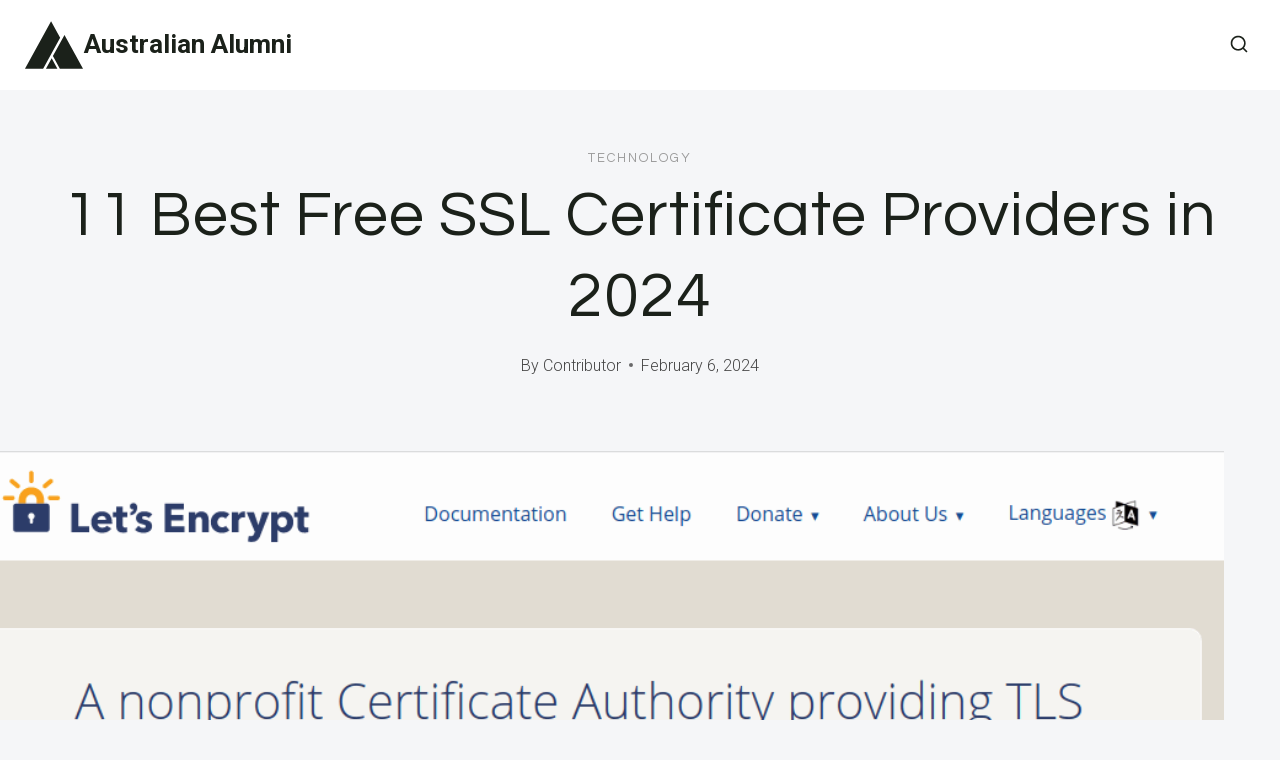

--- FILE ---
content_type: text/html; charset=UTF-8
request_url: https://australianalumni.org/2024/02/06/11-best-free-ssl-certificate-providers-in-2024/
body_size: 15819
content:
<!doctype html>
<html lang="en-US" class="no-js" itemtype="https://schema.org/Blog" itemscope>
<head>
<meta charset="UTF-8">
<meta name="viewport" content="width=device-width, initial-scale=1, minimum-scale=1">
<title>11 Best Free SSL Certificate Providers in 2024 &#8211; Australian Alumni</title>
<meta name='robots' content='max-image-preview:large' />
<style>img:is([sizes="auto" i], [sizes^="auto," i]) { contain-intrinsic-size: 3000px 1500px }</style>
<link rel="alternate" type="application/rss+xml" title="Australian Alumni &raquo; Feed" href="https://australianalumni.org/feed/" />
<link rel="alternate" type="application/rss+xml" title="Australian Alumni &raquo; Comments Feed" href="https://australianalumni.org/comments/feed/" />
<script>document.documentElement.classList.remove( 'no-js' );</script>
<!-- <link rel='stylesheet' id='kadence-global-css' href='https://australianalumni.org/wp-content/themes/kadence/assets/css/global.min.css?ver=1.2.14' media='all' /> -->
<link rel="stylesheet" type="text/css" href="//australianalumni.org/wp-content/cache/wpfc-minified/ld59eas8/9pz6o.css" media="all"/>
<style id='kadence-global-inline-css'>
/* Kadence Base CSS */
:root{--global-palette1:#1b211a;--global-palette2:#555555;--global-palette3:#1b211a;--global-palette4:#464646;--global-palette5:#646464;--global-palette6:#9c9c9c;--global-palette7:#f5f6f8;--global-palette8:#f5f6f8;--global-palette9:#ffffff;--global-palette9rgb:255, 255, 255;--global-palette-highlight:var(--global-palette1);--global-palette-highlight-alt:var(--global-palette3);--global-palette-highlight-alt2:var(--global-palette9);--global-palette-btn-bg:var(--global-palette1);--global-palette-btn-bg-hover:var(--global-palette6);--global-palette-btn:#ffffff;--global-palette-btn-hover:var(--global-palette9);--global-body-font-family:Roboto, sans-serif;--global-heading-font-family:Questrial, sans-serif;--global-primary-nav-font-family:Montserrat, sans-serif;--global-fallback-font:sans-serif;--global-display-fallback-font:sans-serif;--global-content-width:1600px;--global-content-narrow-width:1290px;--global-content-edge-padding:1.5rem;--global-content-boxed-padding:4rem;--global-calc-content-width:calc(1600px - var(--global-content-edge-padding) - var(--global-content-edge-padding) );--wp--style--global--content-size:var(--global-calc-content-width);}.wp-site-blocks{--global-vw:calc( 100vw - ( 0.5 * var(--scrollbar-offset)));}body{background:var(--global-palette8);}body, input, select, optgroup, textarea{font-style:normal;font-weight:300;font-size:20px;line-height:1.6;font-family:var(--global-body-font-family);color:var(--global-palette4);}.content-bg, body.content-style-unboxed .site{background:var(--global-palette9);}h1,h2,h3,h4,h5,h6{font-family:var(--global-heading-font-family);}h1{font-style:normal;font-weight:500;font-size:63px;line-height:1.3;letter-spacing:1px;color:var(--global-palette3);}h2{font-style:normal;font-weight:normal;font-size:50px;line-height:1.3;color:var(--global-palette3);}h3{font-style:normal;font-weight:normal;font-size:45px;line-height:1.3;color:var(--global-palette3);}h4{font-style:normal;font-weight:normal;font-size:36px;line-height:1.3;color:var(--global-palette3);}h5{font-style:normal;font-weight:normal;font-size:32px;line-height:1.3;color:var(--global-palette3);}h6{font-style:normal;font-weight:normal;font-size:25px;line-height:1.5;color:var(--global-palette3);}@media all and (max-width: 1024px){h1{font-size:52px;}h2{font-size:40px;}h3{font-size:35px;}h4{font-size:32px;}h5{font-size:27px;}h6{font-size:23px;}}@media all and (max-width: 767px){h1{font-size:44px;}h2{font-size:32px;line-height:1.2;}h3{font-size:28px;}h4{font-size:26px;}h5{font-size:24px;}h6{font-size:22px;}}.entry-hero .kadence-breadcrumbs{max-width:1600px;}.site-container, .site-header-row-layout-contained, .site-footer-row-layout-contained, .entry-hero-layout-contained, .comments-area, .alignfull > .wp-block-cover__inner-container, .alignwide > .wp-block-cover__inner-container{max-width:var(--global-content-width);}.content-width-narrow .content-container.site-container, .content-width-narrow .hero-container.site-container{max-width:var(--global-content-narrow-width);}@media all and (min-width: 1830px){.wp-site-blocks .content-container  .alignwide{margin-left:-115px;margin-right:-115px;width:unset;max-width:unset;}}@media all and (min-width: 1550px){.content-width-narrow .wp-site-blocks .content-container .alignwide{margin-left:-130px;margin-right:-130px;width:unset;max-width:unset;}}.content-style-boxed .wp-site-blocks .entry-content .alignwide{margin-left:calc( -1 * var( --global-content-boxed-padding ) );margin-right:calc( -1 * var( --global-content-boxed-padding ) );}.content-area{margin-top:5rem;margin-bottom:5rem;}@media all and (max-width: 1024px){.content-area{margin-top:3rem;margin-bottom:3rem;}}@media all and (max-width: 767px){.content-area{margin-top:2rem;margin-bottom:2rem;}}@media all and (max-width: 1024px){:root{--global-content-boxed-padding:2rem;}}@media all and (max-width: 767px){:root{--global-content-boxed-padding:1.5rem;}}.entry-content-wrap{padding:4rem;}@media all and (max-width: 1024px){.entry-content-wrap{padding:2rem;}}@media all and (max-width: 767px){.entry-content-wrap{padding:1.5rem;}}.entry.single-entry{box-shadow:0px 15px 15px -10px rgba(0,0,0,0.05);}.entry.loop-entry{box-shadow:0px 15px 15px -10px rgba(0,0,0,0);}.loop-entry .entry-content-wrap{padding:2.3rem;}@media all and (max-width: 1024px){.loop-entry .entry-content-wrap{padding:2rem;}}@media all and (max-width: 767px){.loop-entry .entry-content-wrap{padding:1.5rem;}}button, .button, .wp-block-button__link, input[type="button"], input[type="reset"], input[type="submit"], .fl-button, .elementor-button-wrapper .elementor-button, .wc-block-components-checkout-place-order-button, .wc-block-cart__submit{font-style:normal;font-weight:500;font-size:14px;letter-spacing:1px;font-family:Montserrat, sans-serif;text-transform:uppercase;border-radius:0px;padding:19px 45px 19px 45px;border:1px none currentColor;border-color:var(--global-palette3);box-shadow:0px 0px 0px -7px rgba(0,0,0,0);}.wp-block-button.is-style-outline .wp-block-button__link{padding:19px 45px 19px 45px;}button:hover, button:focus, button:active, .button:hover, .button:focus, .button:active, .wp-block-button__link:hover, .wp-block-button__link:focus, .wp-block-button__link:active, input[type="button"]:hover, input[type="button"]:focus, input[type="button"]:active, input[type="reset"]:hover, input[type="reset"]:focus, input[type="reset"]:active, input[type="submit"]:hover, input[type="submit"]:focus, input[type="submit"]:active, .elementor-button-wrapper .elementor-button:hover, .elementor-button-wrapper .elementor-button:focus, .elementor-button-wrapper .elementor-button:active, .wc-block-cart__submit:hover{border-color:var(--global-palette9);box-shadow:0px 15px 25px -7px rgba(0,0,0,0);}.kb-button.kb-btn-global-outline.kb-btn-global-inherit{padding-top:calc(19px - 2px);padding-right:calc(45px - 2px);padding-bottom:calc(19px - 2px);padding-left:calc(45px - 2px);}@media all and (max-width: 1024px){button, .button, .wp-block-button__link, input[type="button"], input[type="reset"], input[type="submit"], .fl-button, .elementor-button-wrapper .elementor-button, .wc-block-components-checkout-place-order-button, .wc-block-cart__submit{border-color:var(--global-palette3);}}@media all and (max-width: 767px){button, .button, .wp-block-button__link, input[type="button"], input[type="reset"], input[type="submit"], .fl-button, .elementor-button-wrapper .elementor-button, .wc-block-components-checkout-place-order-button, .wc-block-cart__submit{border-color:var(--global-palette3);}}@media all and (min-width: 1025px){.transparent-header .entry-hero .entry-hero-container-inner{padding-top:90px;}}@media all and (max-width: 1024px){.mobile-transparent-header .entry-hero .entry-hero-container-inner{padding-top:90px;}}@media all and (max-width: 767px){.mobile-transparent-header .entry-hero .entry-hero-container-inner{padding-top:90px;}}#kt-scroll-up-reader, #kt-scroll-up{border-radius:0px 0px 0px 0px;bottom:30px;font-size:1.5em;padding:0.4em 0.4em 0.4em 0.4em;}#kt-scroll-up-reader.scroll-up-side-right, #kt-scroll-up.scroll-up-side-right{right:30px;}#kt-scroll-up-reader.scroll-up-side-left, #kt-scroll-up.scroll-up-side-left{left:30px;}.entry-author-style-center{padding-top:var(--global-md-spacing);border-top:1px solid var(--global-gray-500);}.entry-author-style-center .entry-author-avatar, .entry-meta .author-avatar{display:none;}.entry-author-style-normal .entry-author-profile{padding-left:0px;}#comments .comment-meta{margin-left:0px;}.comment-metadata a:not(.comment-edit-link), .comment-body .edit-link:before{display:none;}body.single .entry-related{background:var(--global-palette9);}.wp-site-blocks .entry-related h2.entry-related-title{font-style:normal;font-size:40px;}.post-title .entry-taxonomies, .post-title .entry-taxonomies a{font-style:normal;font-weight:normal;font-size:13px;letter-spacing:2px;font-family:Questrial, sans-serif;text-transform:uppercase;color:var(--global-palette6);}.post-title .entry-taxonomies .category-style-pill a{background:var(--global-palette6);}.entry-hero.post-hero-section .entry-header{min-height:360px;}@media all and (max-width: 1024px){.entry-hero.post-hero-section .entry-header{min-height:300px;}}@media all and (max-width: 767px){.entry-hero.post-hero-section .entry-header{min-height:320px;}}.loop-entry.type-post h2.entry-title{font-style:normal;font-size:30px;color:var(--global-palette4);}.loop-entry.type-post .entry-taxonomies{font-style:normal;font-weight:normal;font-size:13px;letter-spacing:2px;font-family:Questrial, sans-serif;text-transform:uppercase;}.loop-entry.type-post .entry-taxonomies, .loop-entry.type-post .entry-taxonomies a{color:var(--global-palette6);}.loop-entry.type-post .entry-taxonomies .category-style-pill a{background:var(--global-palette6);}.loop-entry.type-post .entry-meta{font-style:normal;font-weight:normal;font-family:Questrial, sans-serif;}
/* Kadence Header CSS */
@media all and (max-width: 1024px){.mobile-transparent-header #masthead{position:absolute;left:0px;right:0px;z-index:100;}.kadence-scrollbar-fixer.mobile-transparent-header #masthead{right:var(--scrollbar-offset,0);}.mobile-transparent-header #masthead, .mobile-transparent-header .site-top-header-wrap .site-header-row-container-inner, .mobile-transparent-header .site-main-header-wrap .site-header-row-container-inner, .mobile-transparent-header .site-bottom-header-wrap .site-header-row-container-inner{background:transparent;}.site-header-row-tablet-layout-fullwidth, .site-header-row-tablet-layout-standard{padding:0px;}}@media all and (min-width: 1025px){.transparent-header #masthead{position:absolute;left:0px;right:0px;z-index:100;}.transparent-header.kadence-scrollbar-fixer #masthead{right:var(--scrollbar-offset,0);}.transparent-header #masthead, .transparent-header .site-top-header-wrap .site-header-row-container-inner, .transparent-header .site-main-header-wrap .site-header-row-container-inner, .transparent-header .site-bottom-header-wrap .site-header-row-container-inner{background:transparent;}}.site-branding a.brand .logo-icon{max-width:60px;}.site-branding a.brand .logo-icon{color:var(--global-palette3);}.site-branding{padding:0px 0px 0px 0px;}.site-branding .site-title{font-weight:700;font-size:26px;line-height:1.2;color:var(--global-palette3);}#masthead, #masthead .kadence-sticky-header.item-is-fixed:not(.item-at-start):not(.site-header-row-container):not(.site-main-header-wrap), #masthead .kadence-sticky-header.item-is-fixed:not(.item-at-start) > .site-header-row-container-inner{background:var(--global-palette9);}.site-main-header-wrap .site-header-row-container-inner{background:var(--global-palette9);border-bottom:1px solid var(--global-palette8);}.site-main-header-inner-wrap{min-height:90px;}.transparent-header #masthead .site-main-header-wrap .site-header-row-container-inner{background:var(--global-palette9);}.header-navigation .header-menu-container ul ul.sub-menu, .header-navigation .header-menu-container ul ul.submenu{background:var(--global-palette3);box-shadow:0px 2px 13px 0px rgba(0,0,0,0.1);}.header-navigation .header-menu-container ul ul li.menu-item, .header-menu-container ul.menu > li.kadence-menu-mega-enabled > ul > li.menu-item > a{border-bottom:1px solid rgba(255,255,255,0.1);}.header-navigation .header-menu-container ul ul li.menu-item > a{width:200px;padding-top:1em;padding-bottom:1em;color:var(--global-palette8);font-style:normal;font-weight:500;font-size:13px;font-family:Montserrat, sans-serif;}.header-navigation .header-menu-container ul ul li.menu-item > a:hover{color:var(--global-palette9);background:var(--global-palette4);}.header-navigation .header-menu-container ul ul li.menu-item.current-menu-item > a{color:var(--global-palette9);background:var(--global-palette4);}.mobile-toggle-open-container .menu-toggle-open, .mobile-toggle-open-container .menu-toggle-open:focus{color:var(--global-palette3);padding:0.4em 0.6em 0.4em 0.6em;font-size:14px;}.mobile-toggle-open-container .menu-toggle-open.menu-toggle-style-bordered{border:1px solid currentColor;}.mobile-toggle-open-container .menu-toggle-open .menu-toggle-icon{font-size:30px;}.mobile-toggle-open-container .menu-toggle-open:hover, .mobile-toggle-open-container .menu-toggle-open:focus-visible{color:var(--global-palette-highlight);}.mobile-navigation ul li{font-style:normal;font-weight:normal;font-size:21px;line-height:1.1;font-family:Questrial, sans-serif;}.mobile-navigation ul li a{padding-top:1em;padding-bottom:1em;}.mobile-navigation ul li > a, .mobile-navigation ul li.menu-item-has-children > .drawer-nav-drop-wrap{color:var(--global-palette3);}.mobile-navigation ul li > a:hover, .mobile-navigation ul li.menu-item-has-children > .drawer-nav-drop-wrap:hover{color:var(--global-palette1);}.mobile-navigation ul li.current-menu-item > a, .mobile-navigation ul li.current-menu-item.menu-item-has-children > .drawer-nav-drop-wrap{color:var(--global-palette1);}.mobile-navigation ul li.menu-item-has-children .drawer-nav-drop-wrap, .mobile-navigation ul li:not(.menu-item-has-children) a{border-bottom:1px solid var(--global-palette8);}.mobile-navigation:not(.drawer-navigation-parent-toggle-true) ul li.menu-item-has-children .drawer-nav-drop-wrap button{border-left:1px solid var(--global-palette8);}#mobile-drawer .drawer-inner, #mobile-drawer.popup-drawer-layout-fullwidth.popup-drawer-animation-slice .pop-portion-bg, #mobile-drawer.popup-drawer-layout-fullwidth.popup-drawer-animation-slice.pop-animated.show-drawer .drawer-inner{background:var(--global-palette9);}#mobile-drawer .drawer-header .drawer-toggle{padding:0.6em 0.15em 0.6em 0.15em;font-size:24px;}.search-toggle-open-container .search-toggle-open{color:var(--global-palette3);}.search-toggle-open-container .search-toggle-open.search-toggle-style-bordered{border:1px solid currentColor;}.search-toggle-open-container .search-toggle-open .search-toggle-icon{font-size:1.4em;}.search-toggle-open-container .search-toggle-open:hover, .search-toggle-open-container .search-toggle-open:focus{color:var(--global-palette-highlight);}#search-drawer .drawer-inner{background:rgba(9, 12, 16, 0.97);}
/* Kadence Footer CSS */
#colophon{background:var(--global-palette7);}.site-middle-footer-inner-wrap{padding-top:30px;padding-bottom:30px;grid-column-gap:30px;grid-row-gap:30px;}.site-middle-footer-inner-wrap .widget{margin-bottom:30px;}.site-middle-footer-inner-wrap .site-footer-section:not(:last-child):after{right:calc(-30px / 2);}.site-top-footer-inner-wrap{padding-top:120px;padding-bottom:20px;grid-column-gap:30px;grid-row-gap:30px;}.site-top-footer-inner-wrap .widget{margin-bottom:30px;}.site-top-footer-inner-wrap .site-footer-section:not(:last-child):after{right:calc(-30px / 2);}@media all and (max-width: 1024px){.site-top-footer-inner-wrap{padding-top:100px;padding-bottom:0px;}}@media all and (max-width: 767px){.site-top-footer-inner-wrap{padding-top:50px;padding-bottom:0px;}}.site-bottom-footer-inner-wrap{padding-top:10px;padding-bottom:100px;grid-column-gap:30px;}.site-bottom-footer-inner-wrap .widget{margin-bottom:30px;}.site-bottom-footer-inner-wrap .site-footer-section:not(:last-child):after{right:calc(-30px / 2);}@media all and (max-width: 767px){.site-bottom-footer-inner-wrap{padding-top:0px;padding-bottom:50px;}}#colophon .footer-html{font-style:normal;font-weight:normal;font-size:15px;font-family:Montserrat, sans-serif;}#colophon .footer-navigation .footer-menu-container > ul > li > a{padding-left:calc(3em / 2);padding-right:calc(3em / 2);padding-top:calc(0em / 2);padding-bottom:calc(0em / 2);color:var(--global-palette3);}#colophon .footer-navigation .footer-menu-container > ul li a{font-style:normal;font-weight:500;font-size:14px;font-family:Montserrat, sans-serif;text-transform:uppercase;}#colophon .footer-navigation .footer-menu-container > ul li a:hover{color:var(--global-palette-highlight);}#colophon .footer-navigation .footer-menu-container > ul li.current-menu-item > a{color:var(--global-palette3);}
</style>
<!-- <link rel='stylesheet' id='kadence-header-css' href='https://australianalumni.org/wp-content/themes/kadence/assets/css/header.min.css?ver=1.2.14' media='all' /> -->
<!-- <link rel='stylesheet' id='kadence-content-css' href='https://australianalumni.org/wp-content/themes/kadence/assets/css/content.min.css?ver=1.2.14' media='all' /> -->
<!-- <link rel='stylesheet' id='kadence-related-posts-css' href='https://australianalumni.org/wp-content/themes/kadence/assets/css/related-posts.min.css?ver=1.2.14' media='all' /> -->
<!-- <link rel='stylesheet' id='kad-splide-css' href='https://australianalumni.org/wp-content/themes/kadence/assets/css/kadence-splide.min.css?ver=1.2.14' media='all' /> -->
<!-- <link rel='stylesheet' id='kadence-footer-css' href='https://australianalumni.org/wp-content/themes/kadence/assets/css/footer.min.css?ver=1.2.14' media='all' /> -->
<link rel="stylesheet" type="text/css" href="//australianalumni.org/wp-content/cache/wpfc-minified/lmkshclc/9pz6o.css" media="all"/>
<style id='kadence-blocks-global-variables-inline-css'>
:root {--global-kb-font-size-sm:clamp(0.8rem, 0.73rem + 0.217vw, 0.9rem);--global-kb-font-size-md:clamp(1.1rem, 0.995rem + 0.326vw, 1.25rem);--global-kb-font-size-lg:clamp(1.75rem, 1.576rem + 0.543vw, 2rem);--global-kb-font-size-xl:clamp(2.25rem, 1.728rem + 1.63vw, 3rem);--global-kb-font-size-xxl:clamp(2.5rem, 1.456rem + 3.26vw, 4rem);--global-kb-font-size-xxxl:clamp(2.75rem, 0.489rem + 7.065vw, 6rem);}
</style>
<link rel="https://api.w.org/" href="https://australianalumni.org/wp-json/" /><link rel="alternate" title="JSON" type="application/json" href="https://australianalumni.org/wp-json/wp/v2/posts/319" /><link rel="EditURI" type="application/rsd+xml" title="RSD" href="https://australianalumni.org/xmlrpc.php?rsd" />
<link rel="canonical" href="https://australianalumni.org/2024/02/06/11-best-free-ssl-certificate-providers-in-2024/" />
<link rel="alternate" title="oEmbed (JSON)" type="application/json+oembed" href="https://australianalumni.org/wp-json/oembed/1.0/embed?url=https%3A%2F%2Faustralianalumni.org%2F2024%2F02%2F06%2F11-best-free-ssl-certificate-providers-in-2024%2F" />
<link rel="alternate" title="oEmbed (XML)" type="text/xml+oembed" href="https://australianalumni.org/wp-json/oembed/1.0/embed?url=https%3A%2F%2Faustralianalumni.org%2F2024%2F02%2F06%2F11-best-free-ssl-certificate-providers-in-2024%2F&#038;format=xml" />
<script>document.createElement( "picture" );if(!window.HTMLPictureElement && document.addEventListener) {window.addEventListener("DOMContentLoaded", function() {var s = document.createElement("script");s.src = "https://australianalumni.org/wp-content/plugins/webp-express/js/picturefill.min.js";document.body.appendChild(s);});}</script><link rel='stylesheet' id='kadence-fonts-css' href='https://fonts.googleapis.com/css?family=Roboto:300,700,500,regular%7CQuestrial:regular%7CMontserrat:500,regular&#038;display=swap' media='all' />
<link rel="icon" href="https://australianalumni.org/wp-content/uploads/2024/05/health-medical-150x150.png" sizes="32x32" />
<link rel="icon" href="https://australianalumni.org/wp-content/uploads/2024/05/health-medical.png" sizes="192x192" />
<link rel="apple-touch-icon" href="https://australianalumni.org/wp-content/uploads/2024/05/health-medical.png" />
<meta name="msapplication-TileImage" content="https://australianalumni.org/wp-content/uploads/2024/05/health-medical.png" />
</head>
<body data-rsssl=1 class="post-template post-template-Default single single-post postid-319 single-format-standard wp-embed-responsive footer-on-bottom hide-focus-outline link-style-standard content-title-style-above content-width-narrow content-style-boxed content-vertical-padding-hide non-transparent-header mobile-non-transparent-header">
<div id="wrapper" class="site wp-site-blocks">
<a class="skip-link screen-reader-text scroll-ignore" href="#main">Skip to content</a>
<header id="masthead" class="site-header" role="banner" itemtype="https://schema.org/WPHeader" itemscope>
<div id="main-header" class="site-header-wrap">
<div class="site-header-inner-wrap">
<div class="site-header-upper-wrap">
<div class="site-header-upper-inner-wrap">
<div class="site-main-header-wrap site-header-row-container site-header-focus-item site-header-row-layout-standard" data-section="kadence_customizer_header_main">
<div class="site-header-row-container-inner">
<div class="site-container">
<div class="site-main-header-inner-wrap site-header-row site-header-row-has-sides site-header-row-no-center">
<div class="site-header-main-section-left site-header-section site-header-section-left">
<div class="site-header-item site-header-focus-item" data-section="title_tagline">
<div class="site-branding branding-layout-standard"><a class="brand has-logo-image" href="https://australianalumni.org/" rel="home"><span class="logo-icon"><span class="kadence-svg-iconset"><svg class="kadence-svg-icon kadence-logo-arrow-svg" fill="currentColor" version="1.1" xmlns="http://www.w3.org/2000/svg" width="100%" height="100%" viewBox="0 0 512 422"><path d="M308.49,149.956l-145.192,261.944l-155.041,0l222.713,-401.8l77.52,139.856Zm-72.274,173.694l48.916,88.25l-97.831,0l48.915,-88.25Zm10.445,-18.843l98.861,-178.356l158.221,285.449l-197.721,0l-59.361,-107.093Z" />
</svg></span></span><div class="site-title-wrap"><p class="site-title">Australian Alumni</p></div></a></div></div><!-- data-section="title_tagline" -->
</div>
<div class="site-header-main-section-right site-header-section site-header-section-right">
<div class="site-header-item site-header-focus-item" data-section="kadence_customizer_header_search">
<div class="search-toggle-open-container">
<button class="search-toggle-open drawer-toggle search-toggle-style-default" aria-label="View Search Form" data-toggle-target="#search-drawer" data-toggle-body-class="showing-popup-drawer-from-full" aria-expanded="false" data-set-focus="#search-drawer .search-field"
>
<span class="search-toggle-icon"><span class="kadence-svg-iconset"><svg aria-hidden="true" class="kadence-svg-icon kadence-search2-svg" fill="currentColor" version="1.1" xmlns="http://www.w3.org/2000/svg" width="24" height="24" viewBox="0 0 24 24"><title>Search</title><path d="M16.041 15.856c-0.034 0.026-0.067 0.055-0.099 0.087s-0.060 0.064-0.087 0.099c-1.258 1.213-2.969 1.958-4.855 1.958-1.933 0-3.682-0.782-4.95-2.050s-2.050-3.017-2.050-4.95 0.782-3.682 2.050-4.95 3.017-2.050 4.95-2.050 3.682 0.782 4.95 2.050 2.050 3.017 2.050 4.95c0 1.886-0.745 3.597-1.959 4.856zM21.707 20.293l-3.675-3.675c1.231-1.54 1.968-3.493 1.968-5.618 0-2.485-1.008-4.736-2.636-6.364s-3.879-2.636-6.364-2.636-4.736 1.008-6.364 2.636-2.636 3.879-2.636 6.364 1.008 4.736 2.636 6.364 3.879 2.636 6.364 2.636c2.125 0 4.078-0.737 5.618-1.968l3.675 3.675c0.391 0.391 1.024 0.391 1.414 0s0.391-1.024 0-1.414z"></path>
</svg></span></span>
</button>
</div>
</div><!-- data-section="header_search" -->
</div>
</div>
</div>
</div>
</div>
</div>
</div>
</div>
</div>
<div id="mobile-header" class="site-mobile-header-wrap">
<div class="site-header-inner-wrap">
<div class="site-header-upper-wrap">
<div class="site-header-upper-inner-wrap">
<div class="site-main-header-wrap site-header-focus-item site-header-row-layout-standard site-header-row-tablet-layout-default site-header-row-mobile-layout-default ">
<div class="site-header-row-container-inner">
<div class="site-container">
<div class="site-main-header-inner-wrap site-header-row site-header-row-has-sides site-header-row-no-center">
<div class="site-header-main-section-left site-header-section site-header-section-left">
<div class="site-header-item site-header-focus-item" data-section="title_tagline">
<div class="site-branding mobile-site-branding branding-layout-standard branding-tablet-layout-inherit branding-mobile-layout-inherit"><a class="brand has-logo-image" href="https://australianalumni.org/" rel="home"><span class="logo-icon"><span class="kadence-svg-iconset"><svg class="kadence-svg-icon kadence-logo-arrow-svg" fill="currentColor" version="1.1" xmlns="http://www.w3.org/2000/svg" width="100%" height="100%" viewBox="0 0 512 422"><path d="M308.49,149.956l-145.192,261.944l-155.041,0l222.713,-401.8l77.52,139.856Zm-72.274,173.694l48.916,88.25l-97.831,0l48.915,-88.25Zm10.445,-18.843l98.861,-178.356l158.221,285.449l-197.721,0l-59.361,-107.093Z" />
</svg></span></span><div class="site-title-wrap"><div class="site-title vs-md-false">Australian Alumni</div></div></a></div></div><!-- data-section="title_tagline" -->
</div>
<div class="site-header-main-section-right site-header-section site-header-section-right">
<div class="site-header-item site-header-focus-item site-header-item-navgation-popup-toggle" data-section="kadence_customizer_mobile_trigger">
<div class="mobile-toggle-open-container">
<button id="mobile-toggle" class="menu-toggle-open drawer-toggle menu-toggle-style-default" aria-label="Open menu" data-toggle-target="#mobile-drawer" data-toggle-body-class="showing-popup-drawer-from-right" aria-expanded="false" data-set-focus=".menu-toggle-close"
>
<span class="menu-toggle-icon"><span class="kadence-svg-iconset"><svg aria-hidden="true" class="kadence-svg-icon kadence-menu-svg" fill="currentColor" version="1.1" xmlns="http://www.w3.org/2000/svg" width="24" height="24" viewBox="0 0 24 24"><title>Toggle Menu</title><path d="M3 13h18c0.552 0 1-0.448 1-1s-0.448-1-1-1h-18c-0.552 0-1 0.448-1 1s0.448 1 1 1zM3 7h18c0.552 0 1-0.448 1-1s-0.448-1-1-1h-18c-0.552 0-1 0.448-1 1s0.448 1 1 1zM3 19h18c0.552 0 1-0.448 1-1s-0.448-1-1-1h-18c-0.552 0-1 0.448-1 1s0.448 1 1 1z"></path>
</svg></span></span>
</button>
</div>
</div><!-- data-section="mobile_trigger" -->
</div>
</div>
</div>
</div>
</div>
</div>
</div>
</div>
</div>
</header><!-- #masthead -->
<div id="inner-wrap" class="wrap kt-clear">
<section role="banner" class="entry-hero post-hero-section entry-hero-layout-standard">
<div class="entry-hero-container-inner">
<div class="hero-section-overlay"></div>
<div class="hero-container site-container">
<header class="entry-header post-title title-align-center title-tablet-align-inherit title-mobile-align-inherit">
<div class="entry-taxonomies">
<span class="category-links term-links category-style-normal">
<a href="https://australianalumni.org/category/technology/" rel="tag">Technology</a>			</span>
</div><!-- .entry-taxonomies -->
<h1 class="entry-title">11 Best Free SSL Certificate Providers in 2024</h1><div class="entry-meta entry-meta-divider-dot">
<span class="posted-by"><span class="meta-label">By</span><span class="author vcard"><a class="url fn n" href="https://australianalumni.org/author/wiredgorilla-2/">Contributor</a></span></span>					<span class="posted-on">
<time class="entry-date published updated" datetime="2024-02-06T03:37:23+00:00">February 6, 2024</time>					</span>
</div><!-- .entry-meta -->
</header><!-- .entry-header -->
</div>
</div>
</section><!-- .entry-hero -->
<div id="primary" class="content-area">
<div class="content-container site-container">
<main id="main" class="site-main" role="main">
<div class="content-wrap">
<div class="post-thumbnail article-post-thumbnail kadence-thumbnail-position-behind alignwide kadence-thumbnail-ratio-1-2">
<div class="post-thumbnail-inner">
<picture><source srcset="https://australianalumni.org/wp-content/webp-express/webp-images/uploads/2024/02/11-best-free-ssl-certificate-providers-in-2024.png.webp 1103w, https://australianalumni.org/wp-content/webp-express/webp-images/uploads/2024/02/11-best-free-ssl-certificate-providers-in-2024-300x136.png.webp 300w, https://australianalumni.org/wp-content/webp-express/webp-images/uploads/2024/02/11-best-free-ssl-certificate-providers-in-2024-1024x465.png.webp 1024w, https://australianalumni.org/wp-content/webp-express/webp-images/uploads/2024/02/11-best-free-ssl-certificate-providers-in-2024-768x349.png.webp 768w" sizes="(max-width: 1103px) 100vw, 1103px" type="image/webp"><img width="1103" height="501" src="https://australianalumni.org/wp-content/uploads/2024/02/11-best-free-ssl-certificate-providers-in-2024.png" class="post-top-featured wp-post-image webpexpress-processed" alt="11 Best Free SSL Certificate Providers in 2024" decoding="async" fetchpriority="high" srcset="https://australianalumni.org/wp-content/uploads/2024/02/11-best-free-ssl-certificate-providers-in-2024.png 1103w, https://australianalumni.org/wp-content/uploads/2024/02/11-best-free-ssl-certificate-providers-in-2024-300x136.png 300w, https://australianalumni.org/wp-content/uploads/2024/02/11-best-free-ssl-certificate-providers-in-2024-1024x465.png 1024w, https://australianalumni.org/wp-content/uploads/2024/02/11-best-free-ssl-certificate-providers-in-2024-768x349.png 768w" sizes="(max-width: 1103px) 100vw, 1103px"></picture>		</div>
</div><!-- .post-thumbnail -->
<article id="post-319" class="entry content-bg single-entry post-319 post type-post status-publish format-standard has-post-thumbnail hentry category-technology">
<div class="entry-content-wrap">
<div class="entry-content single-content">
<p><em><strong>Brief</strong>: There are multiple Certificate Authorities that you can purchase an SSL certificate from. In this guide, we focus on 10 of the best free and low-cost SSL certificate authorities.</em></p>
<p>Implementing an SSL certificate on your website is no longer considered a luxury. It not only boosts your website security by encrypting communication exchanged between site visitors and your website but also improves your site’s SEO ranking.</p>
<p>In addition, it helps you in PCI/DSS compliance if you are hosting a platform that accepts payment card data.</p>
<h3>1. Let’s Encrypt SSL</h3>
<p>Currently sponsored by the <strong>Internet Security Research Group</strong> (<strong>ISRG</strong>), Let’s Encrypt is a hugely popular non-profit <strong>Certificate Authority</strong> that provides <strong>TLS</strong> certificates at no cost.</p>
<p>Since it’s free to use, <strong>Let’s Encrypt TLS</strong> certificates are widely used and are used by over 363 million websites. However, they are only valid for a period of 90 days after which they should be renewed.</p>
<p><center></p>
<div align="center" id="tecmint_incontent"></div>
<p></center></p>
<p><strong>Let’s Encrypt</strong> provides a decent level of encryption for your website and comes highly recommended for startups and business owners who are working on a tight budget.</p>
<p><strong>Pricing</strong>: Totally free with expiry after three months, upon which you must renew. Once again, the renewal is free.</p>
<figure id="attachment_48120" aria-describedby="caption-attachment-48120" class="wp-caption aligncenter"><img fetchpriority="high" decoding="async" class="size-full wp-image-48120" src="https://australianalumni.org/wp-content/uploads/2024/02/11-best-free-ssl-certificate-providers-in-2024.png" alt="Let's Encrypt Free SSL Authority" width="1103" height="501" srcset="https://australianalumni.org/wp-content/uploads/2024/02/11-best-free-ssl-certificate-providers-in-2024.png 1103w, https://www.tecmint.com/wp-content/uploads/2018/01/Lets-Encrypt-Free-SSL-Authority-768x349.png 768w" sizes="(max-width: 1103px) 100vw, 1103px"><figcaption id="caption-attachment-48120" class="wp-caption-text">Let’s Encrypt Free SSL Authority</figcaption></figure>
<h3>2. SSL For Free</h3>
<p>SSL For Free, just like <strong>Let’s Encrypt SSL</strong>, is yet another non-profit <strong>Certificate Authority</strong> that provides free and wildcard SSL certificates within a few minutes. It is powered by <strong>ZeroSSL</strong> and offers free 90-day SSL certificates.</p>
<p>Upon expiry, the certificates can be renewed at absolutely no cost with a validity of up to three months or 90 days. The SSL certificates are widely trusted and work on 99.9% of web browsers. The certificates are free to use for all usages including both personal and commercial purposes.</p>
<p><strong>Pricing</strong>: Always free, with a validity of three months upon which they can be renewed at no cost.</p>
<figure id="attachment_48121" aria-describedby="caption-attachment-48121" class="wp-caption aligncenter"><img decoding="async" class="size-full wp-image-48121" src="https://australianalumni.org/wp-content/uploads/2024/02/11-best-free-ssl-certificate-providers-in-2024-1.png" alt="SSL for Free - Free SSL Certificates " width="1120" height="656" srcset="https://australianalumni.org/wp-content/uploads/2024/02/11-best-free-ssl-certificate-providers-in-2024-1.png 1120w, https://www.tecmint.com/wp-content/uploads/2018/01/SSL-for-Free-768x450.png 768w" sizes="(max-width: 1120px) 100vw, 1120px"><figcaption id="caption-attachment-48121" class="wp-caption-text">SSL for Free – Free SSL Certificates</figcaption></figure>
<h3>3. Basic SSL</h3>
<p>Basic SSL is yet another Certificate Authority that offers a free SSL certificate valid for 90 days. The validation process and issuance of the SSL are both quick and seamless.</p>
<p><strong>Basic SSL</strong> is 99.9% compatible with many web browsers including Google Chrome, Firefox, Apple Safari, and Microsoft Edge.</p>
<p><strong>Pricing</strong>: Free for 90 days.</p>
<figure id="attachment_48122" aria-describedby="caption-attachment-48122" class="wp-caption aligncenter"><img decoding="async" class="size-full wp-image-48122" src="https://australianalumni.org/wp-content/uploads/2024/02/11-best-free-ssl-certificate-providers-in-2024-2.png" alt="Basic SSL Certificates" width="1297" height="725" srcset="https://australianalumni.org/wp-content/uploads/2024/02/11-best-free-ssl-certificate-providers-in-2024-2.png 1297w, https://www.tecmint.com/wp-content/uploads/2018/01/Basic-SSL-Certificates-768x429.png 768w" sizes="(max-width: 1297px) 100vw, 1297px"><figcaption id="caption-attachment-48122" class="wp-caption-text">Basic SSL Certificates</figcaption></figure>
<h3>4. Comodo</h3>
<p>Comodo is an industry-leading and longest-standing Certificate Authority that offers Standard DV SSL Certificates.</p>
<p>It offers a 90-day free trial offer for SSL certificates limited to only a single domain. The free SSL certificates provide 128/256-bit encryption and are trusted by 99.9% of websites.</p>
<p><strong>Pricing</strong>: Comodo SSL pricing starts at $5.99 per year for a period of 5 years for the cheapest SSL certificate. The pricing goes up with higher and premium assurance certificates.</p>
<figure id="attachment_48123" aria-describedby="caption-attachment-48123" class="wp-caption aligncenter"><img loading="lazy" decoding="async" class="size-full wp-image-48123" src="https://australianalumni.org/wp-content/uploads/2024/02/11-best-free-ssl-certificate-providers-in-2024-3.png" alt="Comodo SSL Certificate" width="909" height="603" srcset="https://australianalumni.org/wp-content/uploads/2024/02/11-best-free-ssl-certificate-providers-in-2024-3.png 909w, https://www.tecmint.com/wp-content/uploads/2018/01/Comodo-SSL-Certificate-768x509.png 768w" sizes="auto, (max-width: 909px) 100vw, 909px"><figcaption id="caption-attachment-48123" class="wp-caption-text">Comodo SSL Certificate</figcaption></figure>
<h3>5. GoDaddy</h3>
<p>Founded in 1997, GoDaddy is the world’s largest trusted domain registrar. It offers a comprehensive set of online tools to help users get started with building their websites along with web hosting and email marketing packages.</p>
<p><strong>GoDaddy EV SSL</strong> certificates come with a free Standard SSL to use pending the rigorous vetting process needed for verification purposes.</p>
<p><strong>Pricing</strong>: Pricing for SSL certificates starts at £64.99 per year for a Domain Validation (DV) certificate, £99.99/per year for a Managed DV SSL certificate, and £109.99 for both Organizational Validation (OV) SSL and Extended Validation (EV) SSL Certificates.</p>
<figure id="attachment_48124" aria-describedby="caption-attachment-48124" class="wp-caption aligncenter"><img loading="lazy" decoding="async" class="size-full wp-image-48124" src="https://australianalumni.org/wp-content/uploads/2024/02/11-best-free-ssl-certificate-providers-in-2024-4.png" alt="Godaddy SSL Certificate" width="904" height="599" srcset="https://australianalumni.org/wp-content/uploads/2024/02/11-best-free-ssl-certificate-providers-in-2024-4.png 904w, https://www.tecmint.com/wp-content/uploads/2018/01/Godaddy-SSL-Certificate-768x509.png 768w" sizes="auto, (max-width: 904px) 100vw, 904px"><figcaption id="caption-attachment-48124" class="wp-caption-text">Godaddy SSL Certificate</figcaption></figure>
<h3>6. Cloudflare</h3>
<p>Founded in 2010, Cloudflare is one of the world’s leading <strong>CDN</strong> (Content Delivery Network) and DDoS mitigation companies. It’s a global network tailored to secure your websites, APIs, and internet applications. It safeguards personal and corporate networks, websites, and devices on the network edge.</p>
<p><strong>Cloudflare</strong> provides many products including SSL certificates which are easy to set up. The SSL certificate not only protects your site visitors but also boosts your site’s loading speed leading to a higher SEO ranking.</p>
<p><strong>Pricing</strong>: Cloudflare provides a free SSL certificate for personal and non-critical hobby projects with the following breakdown of other SSL plans.</p>
<ul>
<li><strong>Pro</strong> – for professional websites that aren’t business-critical – $20 per month.</li>
<li><strong>Business</strong> – for small businesses operating online – $200 per month.</li>
<li><strong>Enterprise</strong> – for mission-critical apps – annual billing.</li>
</ul>
<figure id="attachment_48125" aria-describedby="caption-attachment-48125" class="wp-caption aligncenter"><img loading="lazy" decoding="async" class="size-full wp-image-48125" src="https://australianalumni.org/wp-content/uploads/2024/02/11-best-free-ssl-certificate-providers-in-2024-5.png" alt="Cloudflare - Content Delivery Network" width="1061" height="714" srcset="https://australianalumni.org/wp-content/uploads/2024/02/11-best-free-ssl-certificate-providers-in-2024-5.png 1061w, https://www.tecmint.com/wp-content/uploads/2018/01/Cloudflare-Content-Delivery-Network-768x517.png 768w" sizes="auto, (max-width: 1061px) 100vw, 1061px"><figcaption id="caption-attachment-48125" class="wp-caption-text">Cloudflare – Content Delivery Network</figcaption></figure>
<h3>7. GeoTrust</h3>
<p>Powered by DigiCert, GeoTrust offers a wide range of SSL certificates including EV, DV, and OV SSL certificates along with an automated domain name validation with each one of them.</p>
<p>The issuance of the certificates is quick and the installation is seamless. The SSL certificates provided are 99.9% compatible with the leading web browsers, both mobile and desktop.</p>
<p><strong>Pricing</strong>: GeoTrust pricing starts at $149 per year with multi-year subscription durations.</p>
<figure id="attachment_48126" aria-describedby="caption-attachment-48126" class="wp-caption aligncenter"><img loading="lazy" decoding="async" class="size-full wp-image-48126" src="https://australianalumni.org/wp-content/uploads/2024/02/11-best-free-ssl-certificate-providers-in-2024-6.png" alt="GeoTrust SSL Certificates" width="900" height="593" srcset="https://australianalumni.org/wp-content/uploads/2024/02/11-best-free-ssl-certificate-providers-in-2024-6.png 900w, https://www.tecmint.com/wp-content/uploads/2018/01/GeoTrust-SSL-Certificates-768x506.png 768w" sizes="auto, (max-width: 900px) 100vw, 900px"><figcaption id="caption-attachment-48126" class="wp-caption-text">GeoTrust SSL Certificates</figcaption></figure>
<h3>8. Instant SSL</h3>
<p>Instant SSL is yet another formidable Certificate Authority that is trusted by over 700,000 businesses. It allows you to secure a Single Domain certificate, wildcard certificate, and multi-domain certificates.</p>
<p>It offers a wide range of certificates including DV (Domain Validation), OV (Organization Validation ), EV (Extended Validation), and UCC OV SSL certificates. SSL certificates are supported across popular web browsers and you get 24/7 support upon purchase among many other options.</p>
<p><strong>Pricing</strong>: InstantSSL starts at $78 per year for an instantSSL DV certificate and prices go up with organizational and extended validation certificates.</p>
<figure id="attachment_48127" aria-describedby="caption-attachment-48127" class="wp-caption aligncenter"><img loading="lazy" decoding="async" class="size-full wp-image-48127" src="https://australianalumni.org/wp-content/uploads/2024/02/11-best-free-ssl-certificate-providers-in-2024-7.png" alt="Instant SSL Certificates" width="900" height="527" srcset="https://australianalumni.org/wp-content/uploads/2024/02/11-best-free-ssl-certificate-providers-in-2024-7.png 900w, https://www.tecmint.com/wp-content/uploads/2018/01/Instant-SSL-Certificates-768x450.png 768w" sizes="auto, (max-width: 900px) 100vw, 900px"><figcaption id="caption-attachment-48127" class="wp-caption-text">Instant SSL Certificates</figcaption></figure>
<h3>9. GoGet SSL</h3>
<p>GoGetSSL is a popular brand that boasts of having over 101,500 customers in more than 180 countries. It offers a myriad of SSL certificates that secure both domains and subdomains.</p>
<p><strong>GoGetSSL</strong> provides a 90-day free trial SSL certificate to test its functionality before the actual purchase. It has an automated system that validates domain registration within 5 minutes without any paperwork.</p>
<p>In addition, you get a 30-day money-back guarantee with each SSL certificate purchase.</p>
<p><strong>Pricing</strong>: Pricing varies according to the type of SSL certificate ordered, here is a simple breakdown:</p>
<ul>
<li><strong>Domain</strong> – $14.21 per year (issued within 5 minutes).</li>
<li><strong>Business</strong> – $30.36 per year (issued within 2-4 days).</li>
<li><strong>Extended</strong> – $74.97 per year (issued within 2-7 days).</li>
<li><strong>Wildcard SSL</strong> – $72.00 per year (issued within 5 minutes).</li>
</ul>
<figure id="attachment_48128" aria-describedby="caption-attachment-48128" class="wp-caption aligncenter"><img loading="lazy" decoding="async" class="size-full wp-image-48128" src="https://australianalumni.org/wp-content/uploads/2024/02/11-best-free-ssl-certificate-providers-in-2024-8.png" alt="GoGetSSL Certificates" width="900" height="664" srcset="https://australianalumni.org/wp-content/uploads/2024/02/11-best-free-ssl-certificate-providers-in-2024-8.png 900w, https://www.tecmint.com/wp-content/uploads/2018/01/GoGetSSL-Certificates-768x567.png 768w" sizes="auto, (max-width: 900px) 100vw, 900px"><figcaption id="caption-attachment-48128" class="wp-caption-text">GoGetSSL Certificates</figcaption></figure>
<h3>10. BuyPass GO SSL</h3>
<p>BuyPass Go SSL from BuyPass CA, which is a Norwegian provider of secure and user-friendly ID and payment solutions, and Norway’s only issuer of internationally approved SSL certificates.</p>
<p>BuyPass provides Go SSL certificates that are based on ACME (Automated Certificate Management Environment) protocol – a protocol that automates the issuance and renewal of SSL certificates.</p>
<p>BuyPass Go SSL certificates are Domain Validated (DV) Certificates that are absolutely free. The certificates are valid for 180 days (approximately 6 months) and automatically renew without any user interaction. The SSL certificate is trusted by all major browsers.</p>
<figure id="attachment_48210" aria-describedby="caption-attachment-48210" class="wp-caption aligncenter"><img loading="lazy" decoding="async" class="size-full wp-image-48210" src="https://australianalumni.org/wp-content/uploads/2024/02/11-best-free-ssl-certificate-providers-in-2024-9.png" alt="BuyPass GO SSL Certificate" width="1053" height="722" srcset="https://australianalumni.org/wp-content/uploads/2024/02/11-best-free-ssl-certificate-providers-in-2024-9.png 1053w, https://www.tecmint.com/wp-content/uploads/2022/10/BuyPass-GO-SSL-768x527.png 768w" sizes="auto, (max-width: 1053px) 100vw, 1053px"><figcaption id="caption-attachment-48210" class="wp-caption-text">BuyPass GO SSL Certificate</figcaption></figure>
<h3>11. Hubspot</h3>
<p>HubSpot is a complete CRM Platform that provides you with all the tools you need to build a powerful site and grow your audience, accelerate sales, and even streamline customer service.</p>
<p>If your website is hosted on HubSpot’s CRM, you can rest assured of getting a Free Standard SSL certificate which automatically renews 30 days before expiry.</p>
<figure id="attachment_48129" aria-describedby="caption-attachment-48129" class="wp-caption aligncenter"><img loading="lazy" decoding="async" class="size-full wp-image-48129" src="https://australianalumni.org/wp-content/uploads/2024/02/11-best-free-ssl-certificate-providers-in-2024-10.png" alt="Hubspot SSL Certificate" width="1152" height="719" srcset="https://australianalumni.org/wp-content/uploads/2024/02/11-best-free-ssl-certificate-providers-in-2024-10.png 1152w, https://www.tecmint.com/wp-content/uploads/2018/01/Hubspot-SSL-Certificate-768x479.png 768w" sizes="auto, (max-width: 1152px) 100vw, 1152px"><figcaption id="caption-attachment-48129" class="wp-caption-text">Hubspot SSL Certificate</figcaption></figure>
<p>That was a rundown of the 11 best free and low-cost SSL certificate authorities. <em><strong>Have we missed out on any you think should be on the list? Do let us know.</strong></em></p>
</div><!-- .entry-content -->
<footer class="entry-footer">
</footer><!-- .entry-footer -->
</div>
</article><!-- #post-319 -->
<nav class="navigation post-navigation" aria-label="Posts">
<h2 class="screen-reader-text">Post navigation</h2>
<div class="nav-links"><div class="nav-previous"><a href="https://australianalumni.org/2024/02/02/teaching-linux-to-software-developers-with-this-book/" rel="prev"><div class="post-navigation-sub"><small><span class="kadence-svg-iconset svg-baseline"><svg aria-hidden="true" class="kadence-svg-icon kadence-arrow-left-alt-svg" fill="currentColor" version="1.1" xmlns="http://www.w3.org/2000/svg" width="29" height="28" viewBox="0 0 29 28"><title>Previous</title><path d="M28 12.5v3c0 0.281-0.219 0.5-0.5 0.5h-19.5v3.5c0 0.203-0.109 0.375-0.297 0.453s-0.391 0.047-0.547-0.078l-6-5.469c-0.094-0.094-0.156-0.219-0.156-0.359v0c0-0.141 0.063-0.281 0.156-0.375l6-5.531c0.156-0.141 0.359-0.172 0.547-0.094 0.172 0.078 0.297 0.25 0.297 0.453v3.5h19.5c0.281 0 0.5 0.219 0.5 0.5z"></path>
</svg></span>Previous</small></div>Teaching Linux to Software Developers With This Book</a></div><div class="nav-next"><a href="https://australianalumni.org/2024/02/06/8-best-html-css-code-editors-for-linux-in-2024/" rel="next"><div class="post-navigation-sub"><small>Next<span class="kadence-svg-iconset svg-baseline"><svg aria-hidden="true" class="kadence-svg-icon kadence-arrow-right-alt-svg" fill="currentColor" version="1.1" xmlns="http://www.w3.org/2000/svg" width="27" height="28" viewBox="0 0 27 28"><title>Continue</title><path d="M27 13.953c0 0.141-0.063 0.281-0.156 0.375l-6 5.531c-0.156 0.141-0.359 0.172-0.547 0.094-0.172-0.078-0.297-0.25-0.297-0.453v-3.5h-19.5c-0.281 0-0.5-0.219-0.5-0.5v-3c0-0.281 0.219-0.5 0.5-0.5h19.5v-3.5c0-0.203 0.109-0.375 0.297-0.453s0.391-0.047 0.547 0.078l6 5.469c0.094 0.094 0.156 0.219 0.156 0.359v0z"></path>
</svg></span></small></div>8 Best HTML &amp; CSS Code Editors for Linux in 2024</a></div></div>
</nav>		<div class="entry-related alignfull entry-related-style-wide">
<div class="entry-related-inner content-container site-container">
<div class="entry-related-inner-content alignwide">
<h2 class="entry-related-title">Similar Posts</h2>					<div class="entry-related-carousel kadence-slide-init splide" data-columns-xxl="3" data-columns-xl="3" data-columns-md="3" data-columns-sm="2" data-columns-xs="2" data-columns-ss="1" data-slider-anim-speed="400" data-slider-scroll="1" data-slider-dots="true" data-slider-arrows="true" data-slider-hover-pause="false" data-slider-auto="false" data-slider-speed="7000" data-slider-gutter="40" data-slider-loop="true" data-slider-next-label="Next" data-slider-slide-label="Posts" data-slider-prev-label="Previous">
<div class="splide__track">
<div class="splide__list grid-cols grid-sm-col-2 grid-lg-col-3">
<div class="carousel-item splide__slide">
<article class="entry content-bg loop-entry post-224 post type-post status-publish format-standard has-post-thumbnail hentry category-technology">
<a class="post-thumbnail kadence-thumbnail-ratio-2-3" href="https://australianalumni.org/2023/04/25/whats-new-in-gnome-44/">
<div class="post-thumbnail-inner">
<picture><source srcset="https://australianalumni.org/wp-content/webp-express/webp-images/uploads/2024/01/whats-new-in-gnome-44.png.webp 520w, https://australianalumni.org/wp-content/webp-express/webp-images/uploads/2024/01/whats-new-in-gnome-44-300x168.png.webp 300w" sizes="auto, (max-width: 520px) 100vw, 520px" type="image/webp"><img width="520" height="292" src="https://australianalumni.org/wp-content/uploads/2024/01/whats-new-in-gnome-44.png" class="attachment-medium_large size-medium_large wp-post-image webpexpress-processed" alt="What's new in GNOME 44?" decoding="async" loading="lazy" srcset="https://australianalumni.org/wp-content/uploads/2024/01/whats-new-in-gnome-44.png 520w, https://australianalumni.org/wp-content/uploads/2024/01/whats-new-in-gnome-44-300x168.png 300w" sizes="auto, (max-width: 520px) 100vw, 520px"></picture>			</div>
</a><!-- .post-thumbnail -->
<div class="entry-content-wrap">
<header class="entry-header">
<div class="entry-taxonomies">
<span class="category-links term-links category-style-normal">
<a href="https://australianalumni.org/category/technology/" rel="tag">Technology</a>			</span>
</div><!-- .entry-taxonomies -->
<h3 class="entry-title"><a href="https://australianalumni.org/2023/04/25/whats-new-in-gnome-44/" rel="bookmark">What&#8217;s new in GNOME 44?</a></h3></header><!-- .entry-header -->
<div class="entry-summary">
<p>I use GNOME as my primary desktop environment on my Linux PC at home. GNOME gives&#8230;</p>
</div><!-- .entry-summary -->
<footer class="entry-footer">
</footer><!-- .entry-footer -->
</div>
</article>
</div><div class="carousel-item splide__slide">
<article class="entry content-bg loop-entry post-307 post type-post status-publish format-standard has-post-thumbnail hentry category-technology">
<a class="post-thumbnail kadence-thumbnail-ratio-2-3" href="https://australianalumni.org/2024/01/30/tiktok-tutorial-88-how-to-create-a-payment-system-with-css-js/">
<div class="post-thumbnail-inner">
<picture><source srcset="https://australianalumni.org/wp-content/webp-express/webp-images/uploads/2024/01/tiktok-tutorial-88-how-to-create-a-payment-system-with-css-js.jpg.webp 757w, https://australianalumni.org/wp-content/webp-express/webp-images/uploads/2024/01/tiktok-tutorial-88-how-to-create-a-payment-system-with-css-js-300x150.jpg.webp 300w" sizes="auto, (max-width: 757px) 100vw, 757px" type="image/webp"><img width="757" height="379" src="https://australianalumni.org/wp-content/uploads/2024/01/tiktok-tutorial-88-how-to-create-a-payment-system-with-css-js.jpg" class="attachment-medium_large size-medium_large wp-post-image webpexpress-processed" alt="TikTok Tutorial #88 - How to create a Payment system with CSS & JS" decoding="async" loading="lazy" srcset="https://australianalumni.org/wp-content/uploads/2024/01/tiktok-tutorial-88-how-to-create-a-payment-system-with-css-js.jpg 757w, https://australianalumni.org/wp-content/uploads/2024/01/tiktok-tutorial-88-how-to-create-a-payment-system-with-css-js-300x150.jpg 300w" sizes="auto, (max-width: 757px) 100vw, 757px"></picture>			</div>
</a><!-- .post-thumbnail -->
<div class="entry-content-wrap">
<header class="entry-header">
<div class="entry-taxonomies">
<span class="category-links term-links category-style-normal">
<a href="https://australianalumni.org/category/technology/" rel="tag">Technology</a>			</span>
</div><!-- .entry-taxonomies -->
<h3 class="entry-title"><a href="https://australianalumni.org/2024/01/30/tiktok-tutorial-88-how-to-create-a-payment-system-with-css-js/" rel="bookmark">TikTok Tutorial #88 &#8211; How to create a Payment system with CSS &amp; JS</a></h3></header><!-- .entry-header -->
<div class="entry-summary">
<p>No one wants to shop online if the payment doesn&#8217;t run smoothly. So, here&#8217;s how to&#8230;</p>
</div><!-- .entry-summary -->
<footer class="entry-footer">
</footer><!-- .entry-footer -->
</div>
</article>
</div><div class="carousel-item splide__slide">
<article class="entry content-bg loop-entry post-174 post type-post status-publish format-standard has-post-thumbnail hentry category-technology">
<a class="post-thumbnail kadence-thumbnail-ratio-2-3" href="https://australianalumni.org/2023/04/28/how-i-used-guilt-as-a-motivator-for-good/">
<div class="post-thumbnail-inner">
<picture><source srcset="https://australianalumni.org/wp-content/webp-express/webp-images/uploads/2024/01/how-i-used-guilt-as-a-motivator-for-good.png.webp 520w, https://australianalumni.org/wp-content/webp-express/webp-images/uploads/2024/01/how-i-used-guilt-as-a-motivator-for-good-300x167.png.webp 300w" sizes="auto, (max-width: 520px) 100vw, 520px" type="image/webp"><img width="520" height="290" src="https://australianalumni.org/wp-content/uploads/2024/01/how-i-used-guilt-as-a-motivator-for-good.png" class="attachment-medium_large size-medium_large wp-post-image webpexpress-processed" alt="How I used guilt as a motivator for good" decoding="async" loading="lazy" srcset="https://australianalumni.org/wp-content/uploads/2024/01/how-i-used-guilt-as-a-motivator-for-good.png 520w, https://australianalumni.org/wp-content/uploads/2024/01/how-i-used-guilt-as-a-motivator-for-good-300x167.png 300w" sizes="auto, (max-width: 520px) 100vw, 520px"></picture>			</div>
</a><!-- .post-thumbnail -->
<div class="entry-content-wrap">
<header class="entry-header">
<div class="entry-taxonomies">
<span class="category-links term-links category-style-normal">
<a href="https://australianalumni.org/category/technology/" rel="tag">Technology</a>			</span>
</div><!-- .entry-taxonomies -->
<h3 class="entry-title"><a href="https://australianalumni.org/2023/04/28/how-i-used-guilt-as-a-motivator-for-good/" rel="bookmark">How I used guilt as a motivator for good</a></h3></header><!-- .entry-header -->
<div class="entry-summary">
<p>Recently, I was asked by a friend and colleague if I were interested in speaking together&#8230;</p>
</div><!-- .entry-summary -->
<footer class="entry-footer">
</footer><!-- .entry-footer -->
</div>
</article>
</div><div class="carousel-item splide__slide">
<article class="entry content-bg loop-entry post-796 post type-post status-publish format-standard has-post-thumbnail hentry category-technology">
<a class="post-thumbnail kadence-thumbnail-ratio-2-3" href="https://australianalumni.org/2024/04/26/browser-automation-101-definition-examples-and-challenges/">
<div class="post-thumbnail-inner">
<picture><source srcset="https://australianalumni.org/wp-content/webp-express/webp-images/uploads/2024/04/browser-automation-101-definition-examples-and-challenges-3-768x432.png.webp 768w, https://australianalumni.org/wp-content/webp-express/webp-images/uploads/2024/04/browser-automation-101-definition-examples-and-challenges-3-300x169.png.webp 300w, https://australianalumni.org/wp-content/webp-express/webp-images/uploads/2024/04/browser-automation-101-definition-examples-and-challenges-3-1024x577.png.webp 1024w, https://australianalumni.org/wp-content/webp-express/webp-images/uploads/2024/04/browser-automation-101-definition-examples-and-challenges-3.png.webp 1236w" sizes="auto, (max-width: 768px) 100vw, 768px" type="image/webp"><img width="768" height="432" src="https://australianalumni.org/wp-content/uploads/2024/04/browser-automation-101-definition-examples-and-challenges-3-768x432.png" class="attachment-medium_large size-medium_large wp-post-image webpexpress-processed" alt="Browser Automation 101: Definition, Examples and Challenges" decoding="async" loading="lazy" srcset="https://australianalumni.org/wp-content/uploads/2024/04/browser-automation-101-definition-examples-and-challenges-3-768x432.png 768w, https://australianalumni.org/wp-content/uploads/2024/04/browser-automation-101-definition-examples-and-challenges-3-300x169.png 300w, https://australianalumni.org/wp-content/uploads/2024/04/browser-automation-101-definition-examples-and-challenges-3-1024x577.png 1024w, https://australianalumni.org/wp-content/uploads/2024/04/browser-automation-101-definition-examples-and-challenges-3.png 1236w" sizes="auto, (max-width: 768px) 100vw, 768px"></picture>			</div>
</a><!-- .post-thumbnail -->
<div class="entry-content-wrap">
<header class="entry-header">
<div class="entry-taxonomies">
<span class="category-links term-links category-style-normal">
<a href="https://australianalumni.org/category/technology/" rel="tag">Technology</a>			</span>
</div><!-- .entry-taxonomies -->
<h3 class="entry-title"><a href="https://australianalumni.org/2024/04/26/browser-automation-101-definition-examples-and-challenges/" rel="bookmark">Browser Automation 101: Definition, Examples and Challenges</a></h3></header><!-- .entry-header -->
<div class="entry-summary">
<p>Businesses are defined by how productive they are. The more tasks can be successfully completed on&#8230;</p>
</div><!-- .entry-summary -->
<footer class="entry-footer">
</footer><!-- .entry-footer -->
</div>
</article>
</div><div class="carousel-item splide__slide">
<article class="entry content-bg loop-entry post-377 post type-post status-publish format-standard has-post-thumbnail hentry category-technology">
<a class="post-thumbnail kadence-thumbnail-ratio-2-3" href="https://australianalumni.org/2024/02/20/11-best-note-taking-apps-for-linux-in-2024/">
<div class="post-thumbnail-inner">
<picture><source srcset="https://australianalumni.org/wp-content/webp-express/webp-images/uploads/2024/02/11-best-note-taking-apps-for-linux-in-2024-768x468.jpg.webp 768w, https://australianalumni.org/wp-content/webp-express/webp-images/uploads/2024/02/11-best-note-taking-apps-for-linux-in-2024-300x183.jpg.webp 300w, https://australianalumni.org/wp-content/webp-express/webp-images/uploads/2024/02/11-best-note-taking-apps-for-linux-in-2024.jpg.webp 900w" sizes="auto, (max-width: 768px) 100vw, 768px" type="image/webp"><img width="768" height="468" src="https://australianalumni.org/wp-content/uploads/2024/02/11-best-note-taking-apps-for-linux-in-2024-768x468.jpg" class="attachment-medium_large size-medium_large wp-post-image webpexpress-processed" alt="11 Best Note-Taking Apps for Linux in 2024" decoding="async" loading="lazy" srcset="https://australianalumni.org/wp-content/uploads/2024/02/11-best-note-taking-apps-for-linux-in-2024-768x468.jpg 768w, https://australianalumni.org/wp-content/uploads/2024/02/11-best-note-taking-apps-for-linux-in-2024-300x183.jpg 300w, https://australianalumni.org/wp-content/uploads/2024/02/11-best-note-taking-apps-for-linux-in-2024.jpg 900w" sizes="auto, (max-width: 768px) 100vw, 768px"></picture>			</div>
</a><!-- .post-thumbnail -->
<div class="entry-content-wrap">
<header class="entry-header">
<div class="entry-taxonomies">
<span class="category-links term-links category-style-normal">
<a href="https://australianalumni.org/category/technology/" rel="tag">Technology</a>			</span>
</div><!-- .entry-taxonomies -->
<h3 class="entry-title"><a href="https://australianalumni.org/2024/02/20/11-best-note-taking-apps-for-linux-in-2024/" rel="bookmark">11 Best Note-Taking Apps for Linux in 2024</a></h3></header><!-- .entry-header -->
<div class="entry-summary">
<p>A note-taking application allows you to record notes on the go, whether you are in class&#8230;</p>
</div><!-- .entry-summary -->
<footer class="entry-footer">
</footer><!-- .entry-footer -->
</div>
</article>
</div><div class="carousel-item splide__slide">
<article class="entry content-bg loop-entry post-296 post type-post status-publish format-standard has-post-thumbnail hentry category-technology">
<a class="post-thumbnail kadence-thumbnail-ratio-2-3" href="https://australianalumni.org/2024/01/29/20-security-tips-and-tools-for-linux-admins/">
<div class="post-thumbnail-inner">
<picture><source srcset="https://australianalumni.org/wp-content/webp-express/webp-images/uploads/2024/01/20-security-tips-and-tools-for-linux-admins.png.webp 720w, https://australianalumni.org/wp-content/webp-express/webp-images/uploads/2024/01/20-security-tips-and-tools-for-linux-admins-300x142.png.webp 300w" sizes="auto, (max-width: 720px) 100vw, 720px" type="image/webp"><img width="720" height="340" src="https://australianalumni.org/wp-content/uploads/2024/01/20-security-tips-and-tools-for-linux-admins.png" class="attachment-medium_large size-medium_large wp-post-image webpexpress-processed" alt="20 Security Tips and Tools for Linux Admins" decoding="async" loading="lazy" srcset="https://australianalumni.org/wp-content/uploads/2024/01/20-security-tips-and-tools-for-linux-admins.png 720w, https://australianalumni.org/wp-content/uploads/2024/01/20-security-tips-and-tools-for-linux-admins-300x142.png 300w" sizes="auto, (max-width: 720px) 100vw, 720px"></picture>			</div>
</a><!-- .post-thumbnail -->
<div class="entry-content-wrap">
<header class="entry-header">
<div class="entry-taxonomies">
<span class="category-links term-links category-style-normal">
<a href="https://australianalumni.org/category/technology/" rel="tag">Technology</a>			</span>
</div><!-- .entry-taxonomies -->
<h3 class="entry-title"><a href="https://australianalumni.org/2024/01/29/20-security-tips-and-tools-for-linux-admins/" rel="bookmark">20 Security Tips and Tools for Linux Admins</a></h3></header><!-- .entry-header -->
<div class="entry-summary">
<p>In this article, we shall a list of useful Linux security features that every system administrator&#8230;</p>
</div><!-- .entry-summary -->
<footer class="entry-footer">
</footer><!-- .entry-footer -->
</div>
</article>
</div>							</div>
</div>
</div>
</div>
</div>
</div><!-- .entry-author -->
</div>
</main><!-- #main -->
</div>
</div><!-- #primary -->
	</div><!-- #inner-wrap -->
<footer id="colophon" class="site-footer" role="contentinfo">
<div class="site-footer-wrap">
<div class="site-top-footer-wrap site-footer-row-container site-footer-focus-item site-footer-row-layout-standard site-footer-row-tablet-layout-default site-footer-row-mobile-layout-default" data-section="kadence_customizer_footer_top">
<div class="site-footer-row-container-inner">
<div class="site-container">
<div class="site-top-footer-inner-wrap site-footer-row site-footer-row-columns-3 site-footer-row-column-layout-equal site-footer-row-tablet-column-layout-default site-footer-row-mobile-column-layout-row ft-ro-dir-row ft-ro-collapse-normal ft-ro-t-dir-default ft-ro-m-dir-default ft-ro-lstyle-plain">
<div class="site-footer-top-section-1 site-footer-section footer-section-inner-items-1">
<div class="footer-widget-area widget-area site-footer-focus-item footer-widget1 content-align-default content-tablet-align-default content-mobile-align-default content-valign-default content-tablet-valign-default content-mobile-valign-default" data-section="sidebar-widgets-footer1">
<div class="footer-widget-area-inner site-info-inner">
<section id="text-8" class="widget widget_text">			<div class="textwidget"><h2 class="widget-title"><a class="rsswidget rss-widget-title" href="https://hostingmate.net/">Hosting Mate</a></h2>
<ul>
<li><a class="rsswidget" href="https://hostingmate.net/web-hosting/how-to-reset-forgotten-root-password-in-rhel-systems/">How to Reset Forgotten Root Password in RHEL Systems</a>
<div class="rssSummary">This article will guide you through simple steps to reset forgotten root password in RHEL-based Linux distributions such as Fedora, CentOS Stream, Rocky and Alma Linux. Resetting the forgotten root user password generally requires a&#8230; The post How to Reset Forgotten Root Password in RHEL Systems appeared first on Hosting Mate.</div>
</li>
<li><a class="rsswidget" href="https://hostingmate.net/web-hosting/how-to-set-grub2-password-in-rhel-based-systems/">How to Set GRUB2 Password in RHEL-based Systems</a>
<div class="rssSummary">GRand Unified Bootloader (GRUB) is a default bootloader in all Unix-like operating systems. As promised in our earlier article “How to reset a forgotten root password“, here we are going to review how to protect&#8230; The post How to Set GRUB2 Password in RHEL-based Systems appeared first on Hosting Mate.</div>
</li>
</ul>
</div>
</section><section id="text-11" class="widget widget_text">			<div class="textwidget"><p><a href="http://fastdotwebhosting.bigcartel.com/product/wordpress-hosting" target="_blank" rel="noopener">fastdotwebhosting.bigcartel.com/product/wordpress-hosting </a></p>
</div>
</section>	</div>
</div><!-- .footer-widget1 -->
</div>
<div class="site-footer-top-section-2 site-footer-section footer-section-inner-items-1">
<div class="footer-widget-area widget-area site-footer-focus-item footer-widget2 content-align-default content-tablet-align-default content-mobile-align-default content-valign-default content-tablet-valign-default content-mobile-valign-default" data-section="sidebar-widgets-footer2">
<div class="footer-widget-area-inner site-info-inner">
<section id="text-9" class="widget widget_text">			<div class="textwidget"><h2 class="widget-title"><a class="rsswidget rss-widget-title" href="https://wherespot.com/">Where Spot</a></h2>
<ul>
<li><a class="rsswidget" href="https://wherespot.com/top-wordpress-backup-plugins-to-safeguard-your-website-data-and-ensure-recovery/">Top WordPress Backup Plugins to Safeguard Your Website Data and Ensure Recovery</a>
<div class="rssSummary">In the dynamic digital environment, it is essential to implement backup measures for your WordPress website&#8230; The post Top WordPress Backup Plugins to Safeguard Your Website Data and Ensure Recovery appeared first on WHERE Spot.</div>
</li>
<li><a class="rsswidget" href="https://wherespot.com/what-is-digital-advertising-and-marketing/">What is digital advertising and marketing</a>
<div class="rssSummary">Digital advertising and marketing represent a broad, dynamic field that encompasses all marketing efforts leveraging the&#8230; The post What is digital advertising and marketing appeared first on WHERE Spot.</div>
</li>
</ul>
</div>
</section>	</div>
</div><!-- .footer-widget2 -->
</div>
<div class="site-footer-top-section-3 site-footer-section footer-section-inner-items-1">
<div class="footer-widget-area widget-area site-footer-focus-item footer-widget3 content-align-default content-tablet-align-default content-mobile-align-default content-valign-default content-tablet-valign-default content-mobile-valign-default" data-section="sidebar-widgets-footer3">
<div class="footer-widget-area-inner site-info-inner">
<section id="text-10" class="widget widget_text">			<div class="textwidget"><h2 class="widget-title"><a class="rsswidget rss-widget-title" href="https://charliesgarage.com.au/">Cloud Web Hosting</a></h2>
<ul>
<li><a class="rsswidget" href="https://charliesgarage.com.au/coding/low-code-vs-no-code-app-builder-what-is-the-difference/">Low Code vs. No Code App Builder: What is the Difference?</a>
<div class="rssSummary">With the rising demand for applications from businesses and individuals, understanding efficient ways to bring ideas&#8230; The post Low Code vs. No Code App Builder: What is the Difference? appeared first on Charlies Garage.</div>
</li>
<li><a class="rsswidget" href="https://charliesgarage.com.au/coding/mastering-user-feedback-how-to-use-online-user-testing-tools-for-every-stage-of-product-development/">Mastering User Feedback: How to Use Online User Testing Tools for Every Stage of Product Development</a>
<div class="rssSummary">Let’s say you are launching a product that solves real user problems effortlessly. Sounds ideal, right?&#8230; The post Mastering User Feedback: How to Use Online User Testing Tools for Every Stage of Product Development appeared first on Charlies Garage.</div>
</li>
</ul>
</div>
</section>	</div>
</div><!-- .footer-widget3 -->
</div>
</div>
</div>
</div>
</div>
<div class="site-middle-footer-wrap site-footer-row-container site-footer-focus-item site-footer-row-layout-standard site-footer-row-tablet-layout-default site-footer-row-mobile-layout-default" data-section="kadence_customizer_footer_middle">
<div class="site-footer-row-container-inner">
<div class="site-container">
<div class="site-middle-footer-inner-wrap site-footer-row site-footer-row-columns-1 site-footer-row-column-layout-row site-footer-row-tablet-column-layout-default site-footer-row-mobile-column-layout-row ft-ro-dir-row ft-ro-collapse-normal ft-ro-t-dir-default ft-ro-m-dir-default ft-ro-lstyle-plain">
<div class="site-footer-middle-section-1 site-footer-section footer-section-inner-items-1">
<div class="footer-widget-area widget-area site-footer-focus-item footer-navigation-wrap content-align-center content-tablet-align-default content-mobile-align-default content-valign-default content-tablet-valign-default content-mobile-valign-default footer-navigation-layout-stretch-false" data-section="kadence_customizer_footer_navigation">
<div class="footer-widget-area-inner footer-navigation-inner">
<nav id="footer-navigation" class="footer-navigation" role="navigation" aria-label="Footer Navigation">
<div class="footer-menu-container">
</div>
</nav><!-- #footer-navigation -->
</div>
</div><!-- data-section="footer_navigation" -->
</div>
</div>
</div>
</div>
</div>
<div class="site-bottom-footer-wrap site-footer-row-container site-footer-focus-item site-footer-row-layout-standard site-footer-row-tablet-layout-default site-footer-row-mobile-layout-default" data-section="kadence_customizer_footer_bottom">
<div class="site-footer-row-container-inner">
<div class="site-container">
<div class="site-bottom-footer-inner-wrap site-footer-row site-footer-row-columns-1 site-footer-row-column-layout-row site-footer-row-tablet-column-layout-default site-footer-row-mobile-column-layout-row ft-ro-dir-row ft-ro-collapse-normal ft-ro-t-dir-default ft-ro-m-dir-default ft-ro-lstyle-plain">
<div class="site-footer-bottom-section-1 site-footer-section footer-section-inner-items-1">
<div class="footer-widget-area site-info site-footer-focus-item content-align-center content-tablet-align-default content-mobile-align-default content-valign-default content-tablet-valign-default content-mobile-valign-default" data-section="kadence_customizer_footer_html">
<div class="footer-widget-area-inner site-info-inner">
<div class="footer-html inner-link-style-normal"><div class="footer-html-inner"><p>&copy; 2025 Australian Alumni</p>
</div></div>	</div>
</div><!-- .site-info -->
</div>
</div>
</div>
</div>
</div>
</div>
</footer><!-- #colophon -->
</div><!-- #wrapper -->
<script>document.documentElement.style.setProperty('--scrollbar-offset', window.innerWidth - document.documentElement.clientWidth + 'px' );</script>
<a id="kt-scroll-up" tabindex="-1" aria-hidden="true" aria-label="Scroll to top" href="#wrapper" class="kadence-scroll-to-top scroll-up-wrap scroll-ignore scroll-up-side-right scroll-up-style-outline vs-lg-true vs-md-true vs-sm-false"><span class="kadence-svg-iconset"><svg aria-hidden="true" class="kadence-svg-icon kadence-chevron-up2-svg" fill="currentColor" version="1.1" xmlns="http://www.w3.org/2000/svg" width="28" height="28" viewBox="0 0 28 28"><title>Scroll to top</title><path d="M26.297 20.797l-2.594 2.578c-0.391 0.391-1.016 0.391-1.406 0l-8.297-8.297-8.297 8.297c-0.391 0.391-1.016 0.391-1.406 0l-2.594-2.578c-0.391-0.391-0.391-1.031 0-1.422l11.594-11.578c0.391-0.391 1.016-0.391 1.406 0l11.594 11.578c0.391 0.391 0.391 1.031 0 1.422z"></path>
</svg></span></a><button id="kt-scroll-up-reader" href="#wrapper" aria-label="Scroll to top" class="kadence-scroll-to-top scroll-up-wrap scroll-ignore scroll-up-side-right scroll-up-style-outline vs-lg-true vs-md-true vs-sm-false"><span class="kadence-svg-iconset"><svg aria-hidden="true" class="kadence-svg-icon kadence-chevron-up2-svg" fill="currentColor" version="1.1" xmlns="http://www.w3.org/2000/svg" width="28" height="28" viewBox="0 0 28 28"><title>Scroll to top</title><path d="M26.297 20.797l-2.594 2.578c-0.391 0.391-1.016 0.391-1.406 0l-8.297-8.297-8.297 8.297c-0.391 0.391-1.016 0.391-1.406 0l-2.594-2.578c-0.391-0.391-0.391-1.031 0-1.422l11.594-11.578c0.391-0.391 1.016-0.391 1.406 0l11.594 11.578c0.391 0.391 0.391 1.031 0 1.422z"></path>
</svg></span></button>	<div id="mobile-drawer" class="popup-drawer popup-drawer-layout-sidepanel popup-drawer-animation-fade popup-drawer-side-right" data-drawer-target-string="#mobile-drawer"
>
<div class="drawer-overlay" data-drawer-target-string="#mobile-drawer"></div>
<div class="drawer-inner">
<div class="drawer-header">
<button class="menu-toggle-close drawer-toggle" aria-label="Close menu"  data-toggle-target="#mobile-drawer" data-toggle-body-class="showing-popup-drawer-from-right" aria-expanded="false" data-set-focus=".menu-toggle-open"
>
<span class="toggle-close-bar"></span>
<span class="toggle-close-bar"></span>
</button>
</div>
<div class="drawer-content mobile-drawer-content content-align-left content-valign-top">
<div class="site-header-item site-header-focus-item site-header-item-mobile-navigation mobile-navigation-layout-stretch-false" data-section="kadence_customizer_mobile_navigation">
<nav id="mobile-site-navigation" class="mobile-navigation drawer-navigation drawer-navigation-parent-toggle-false" role="navigation" aria-label="Primary Mobile Navigation">
<div class="mobile-menu-container drawer-menu-container">
<ul id="mobile-menu" class="menu has-collapse-sub-nav"><li id="menu-item-669" class="menu-item menu-item-type-custom menu-item-object-custom menu-item-669"><a href="#">Pages</a></li>
</ul>		</div>
</nav><!-- #site-navigation -->
</div><!-- data-section="mobile_navigation" -->
</div>
</div>
</div>
<script id="kadence-navigation-js-extra">
var kadenceConfig = {"screenReader":{"expand":"Child menu","expandOf":"Child menu of","collapse":"Child menu","collapseOf":"Child menu of"},"breakPoints":{"desktop":"1024","tablet":768},"scrollOffset":"0"};
</script>
<script src="https://australianalumni.org/wp-content/themes/kadence/assets/js/navigation.min.js?ver=1.2.14" id="kadence-navigation-js" async></script>
<script src="https://australianalumni.org/wp-content/themes/kadence/assets/js/splide.min.js?ver=1.2.14" id="kad-splide-js" async></script>
<script id="kadence-slide-init-js-extra">
var kadenceSlideConfig = {"of":"of","to":"to","slide":"Slide","next":"Next","prev":"Previous"};
</script>
<script src="https://australianalumni.org/wp-content/themes/kadence/assets/js/splide-init.min.js?ver=1.2.14" id="kadence-slide-init-js" async></script>
<div id="search-drawer" class="popup-drawer popup-drawer-layout-fullwidth" data-drawer-target-string="#search-drawer"
>
<div class="drawer-overlay" data-drawer-target-string="#search-drawer"></div>
<div class="drawer-inner">
<div class="drawer-header">
<button class="search-toggle-close drawer-toggle" aria-label="Close search"  data-toggle-target="#search-drawer" data-toggle-body-class="showing-popup-drawer-from-full" aria-expanded="false" data-set-focus=".search-toggle-open"
>
<span class="kadence-svg-iconset"><svg class="kadence-svg-icon kadence-close-svg" fill="currentColor" version="1.1" xmlns="http://www.w3.org/2000/svg" width="24" height="24" viewBox="0 0 24 24"><title>Toggle Menu Close</title><path d="M5.293 6.707l5.293 5.293-5.293 5.293c-0.391 0.391-0.391 1.024 0 1.414s1.024 0.391 1.414 0l5.293-5.293 5.293 5.293c0.391 0.391 1.024 0.391 1.414 0s0.391-1.024 0-1.414l-5.293-5.293 5.293-5.293c0.391-0.391 0.391-1.024 0-1.414s-1.024-0.391-1.414 0l-5.293 5.293-5.293-5.293c-0.391-0.391-1.024-0.391-1.414 0s-0.391 1.024 0 1.414z"></path>
</svg></span>				</button>
</div>
<div class="drawer-content">
<form role="search" method="get" class="search-form" action="https://australianalumni.org/">
<label>
<span class="screen-reader-text">Search for:</span>
<input type="search" class="search-field" placeholder="Search &hellip;" value="" name="s" />
</label>
<input type="submit" class="search-submit" value="Search" />
<div class="kadence-search-icon-wrap"><span class="kadence-svg-iconset"><svg aria-hidden="true" class="kadence-svg-icon kadence-search-svg" fill="currentColor" version="1.1" xmlns="http://www.w3.org/2000/svg" width="26" height="28" viewBox="0 0 26 28"><title>Search</title><path d="M18 13c0-3.859-3.141-7-7-7s-7 3.141-7 7 3.141 7 7 7 7-3.141 7-7zM26 26c0 1.094-0.906 2-2 2-0.531 0-1.047-0.219-1.406-0.594l-5.359-5.344c-1.828 1.266-4.016 1.937-6.234 1.937-6.078 0-11-4.922-11-11s4.922-11 11-11 11 4.922 11 11c0 2.219-0.672 4.406-1.937 6.234l5.359 5.359c0.359 0.359 0.578 0.875 0.578 1.406z"></path>
</svg></span></div></form>			</div>
</div>
</div>
</body>
</html><!-- WP Fastest Cache file was created in 0.57949781417847 seconds, on 07-01-25 19:37:42 -->